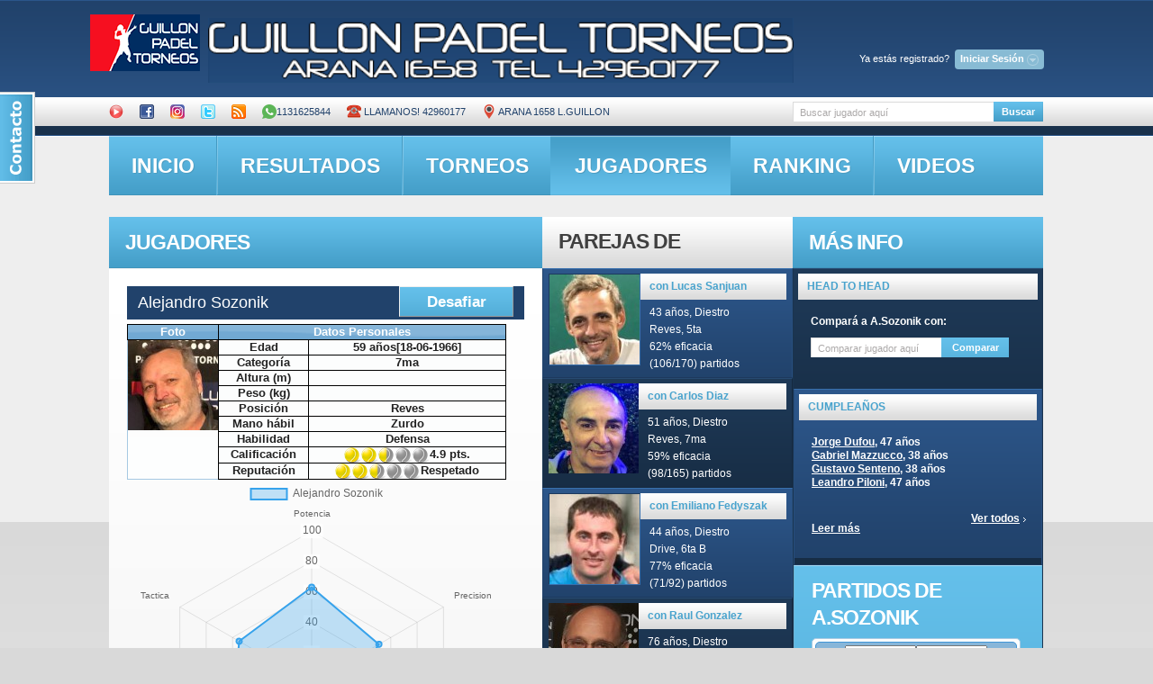

--- FILE ---
content_type: text/html; charset=UTF-8
request_url: http://guillon.ddns.net/obtener_estadisticas.php?idcliente=75
body_size: 152
content:
{"nombre_jugador":"Alejandro Sozonik","labels":["Potencia","Precision","Velocidad","Defensa","Saque","Tactica"],"stats":["63","51","23","41","61","55"]}